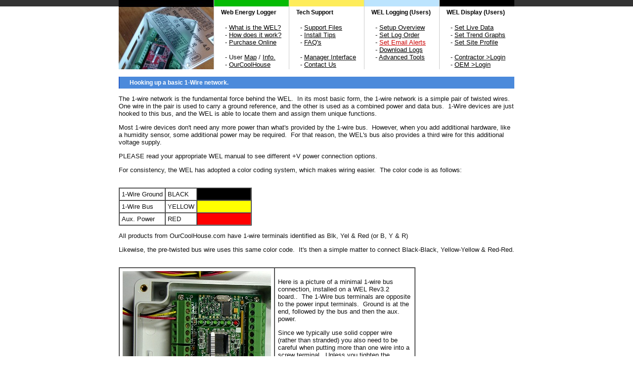

--- FILE ---
content_type: text/html
request_url: http://www.welserver.com/1w_install.htm
body_size: 10740
content:
<!DOCTYPE html PUBLIC "-//W3C//DTD XHTML 1.0 Strict//EN" "http://www.w3.org/TR/xhtml1/DTD/xhtml1-strict.dtd">
<html xmlns="http://www.w3.org/1999/xhtml" xmlns:v="urn:schemas-microsoft-com:vml">
<head>
<title>Web Energy Logger: Hooking up a basic 1-Wire network.</title>

<meta name="Description" content="The Web Energy Logger (WEL) is a Internet Appliance for Temperature & Energy Logging.">
<meta name="keywords" content="Temperature Logger, Energy monitor, 1-wire, One Wire, Real Time Display, Power Usage, Trend charts, energy efficiency, Geothermal Heat Pumps, GSHP, HVAC ">

<style type="text/css">
body
{
	background:url(/layout/body.gif) left top repeat-x;
	margin:0px;
	padding:0px;
	font-family:Arial, Helvetica, sans-serif;
	font-size:13px;
	color:#101010;
}

a {
	color:#000000;
	text-decoration:underline;
}

a:hover {
	text-decoration:none;
}

#wrapper
{
	width:800px;
	margin:0 auto;
	background:url(/layout/wrapper.jpg) no-repeat;
}
.header
{
	margin:0px;
	width:800x;
	padding:0px;
	margin:0px;
}
.logo
{
	width:192px;
	height:140px;
	background:url(/layout/logo.jpg);
	float:left;
}
.box1
{
	width:151px;
	height:140px;
	border-left:1px #CCCCCC solid;
	border-right:1px #CCCCCC solid;
	float:left;
}
.box2
{
	width:151px;
	height:140px;
	border-right:1px #CCCCCC solid;
	float:left;
}
.box3
{
	width:151px;
	height:140px;
	border-right:1px #CCCCCC solid;
	float:left;
}
.box4
{
	width:151px;
	height:140px;
	float:left;
}
.headerText
{
	margin:0px;
	padding:16px 0px 0px 22px;
}
.headerText ul
{
	margin:0px;
	padding:0px;
}
.headerText li
{
	margin:0px;
	padding:0px 0px 0px 0px;
	list-style:none;
}
h2
{
	margin:0px 0px 0px 0px;
	padding:18px 0px 0px 14px;
	font-weight:bold;
	color:#000000;
	font-size:12px;
}
h1
{
	margin:0px 0px 0px 0px;
	padding:25px 0px 0px 53px;
	color:#000000;
	text-transform:uppercase;
	font:bold 36px Carbon Block, Arial, Helvetica, sans-serif;
}
h4
{
	margin:25px 0px 0px 0px;
	padding:0px 0px 10px 30px;
	font-weight:bold;
	color:#000000;
	text-transform:uppercase;
	font:bold 30px Carbon Block, Arial, Helvetica, sans-serif;
}

h3
{
	margin:0px 0px 0px 0px;
	padding:25px 0px 10px 0px;
	color:#000000;
	font-size:26px;
	text-transform:uppercase;
	font:bold 36px Carbon Block, Arial, Helvetica, sans-serif;
}

h5
{
	background-color:#4B8ADB;
	padding:5px 0px 5px 20px;
	border-left:2px #2C61C9 solid;
	margin:0px;
	color:#000000;
	font-weight:bold;
	font-size:14px;
} 

h6
{
	background-color:#4B8ADB;
	padding:5px 0px 5px 20px;
	border-left:2px #2C61C9 solid;
	margin:0px;
	color:#FFFFFF;
	font-weight:bold;
	font-size:12px;
} 

.welcomeContainer
{
	margin:0px;
	padding:0px;
	border-bottom:2px #CCCCCC solid;
}
.mapDiv
{
	margin:0px;
	padding:0px;
	height:610px;
	border-bottom:2px #CCCCCC solid;
}
.welCome
{
	width:600px;
	background:#FBFBFB url(/layout/welcomebg.jpg) left top no-repeat;
	float:left;
}
.clear
{
	margin:0px;
	padding:0px;
	clear:both;
}
.wel
{
	color:#06A806;
}
.welText
{
	padding:20px 20px 0px 40px;
	color:#333333;
}
.welPic
{
	width:200px;
	height:231px;
	float:right;
	background:#FBFBFB url(/layout/mapkey.jpg)  left top no-repeat;
}

.bordertop
{ 
	border-top:1px solid #DADADB;
	margin:0px 15px 0px 14px;
}
.more a
{
	color:#FF0100;
	font-weight:bold;
	background:url(/layout/path.jpg) 0px 3px no-repeat;
	padding:0px 0px 0px 20px;
}
h5
{
	background-color:#FF0000;
	padding:5px 0px 5px 20px;
	margin:0px;
	color:#FFFFFF;
	font-weight:bold;
	font-size:12px;
}


.leftMain
{
	float:left;
}
.footer
{
	background:url(/layout/footerbg.jpg) repeat-x;
	height:85px;
	margin:40px 0px 0px 0px;
}
.footerMenu
{
	margin:40px 0px 0px 0px;
	padding:0px 40px 0px 0px;
	float:right;
}
.footerMenu ul
{
	margin:0px 0px 0px 0px;
	padding:0px 0px 0px 0px;
}
.footerMenu li
{
	margin:0px 0px 0px 0px;
	padding:0px 0px 0px 0px;
	display:inline; border-left:1px solid #fff;
}


.footerMenu li.first{border:none}
.footerMenu li a
{
	font:11px Tahoma, Arial, Helvetica, sans-serif;
	color:#c2c2c2;
	font-weight:bold;
	padding:0px 10px 0px 10px;
	text-decoration:none;
}
.footerMenu li a:hover{color:#ffffff;}
.footerMenu li a.current{color:#ffffff;}

.whiteLine
{
	color:#FFFFFF;
}

/* inner pages css start */
h1.inner{font:bold 30px Carbon Block, Arial, Helvetica, sans-serif; color:#000; font-weight:bold; margin:0px; padding:8px 0px 10px 0; text-decoration:none}
h1.inner span{font:bold 30px Carbon Block, Arial, Helvetica, sans-serif; color:#848487; font-weight:bold; margin:0px; padding:25px 0px 10px 0px; background:none}
.aboutus-img{float:right; border:4px solid #dcdcda;	margin:0px 0px 10px 20px;}
h5{font:15px Myriad Pro, Arial, Helvetica, sans-serif; color:#000; font-weight:100; padding:0px 0px 5px 0px;	border-bottom:1px dotted #000;	margin:0px 0px 10px 0px; background:none }
h6.inner{font:17px Myriad Pro, Arial, Helvetica, sans-serif; color:#000; font-weight:100; padding:0px 0px 5px 0px;	margin:0px 0px 0px 0px; background:none; border:none }
.whiteheading{font:30px Myriad Pro, Arial; color:#000; font-weight:100;	padding:0px; margin:25px 0px 20px 0px;}
</style>

</head>

<body>
<div id="wrapper">

<!-- Start Header -->
  <div id="headerZone">
    <div class="logo"> </div>
    <div class="box1">
      <h2>Web Energy Logger</h2>
      <div class="headerText">
        <ul>
          <li>- <a href="/intro.htm">What is the WEL?</A></li>
          <li>- <a href="/functions.htm">How does it work?</A></li>
          <li>- <a href="/store.htm">Purchase Online</A></li>
          <li>&nbsp;</li>
          <li>- User <A Href="/index.htm">Map</A> / <A Href="/listofsites.htm">Info.</A></li>
          <li>- <A Href="http://www.OurCoolHouse.com">OurCoolHouse</A></li>
        </ul>
      </div>
      <div class="clear"></div>
    </div>
    <div class="box2">
      <h2>Tech Support</h2>
      <div class="headerText">
        <ul>
          <li>- <a href="/support.htm">Support Files</A></li>
          <li>- <a href="/install.htm">Install Tips</A></li>
          <li>- <a href="/faq.htm">FAQ's</A></li>
          <li>&nbsp;</li>
          <li>- <a href="/support_files/ManagerInterfaceOverview.pdf" target="top">Manager Interface</A></li>
          <li>- <a href="/aboutus.htm">Contact Us</A></li>
        </ul>
      </div>
      <div class="clear"></div>
    </div>
    <div class="box3">
      <h2>WEL Logging (Users)</h2>
      <div class="headerText">
        <ul>
          <li>- <a href="/cgi-bin/setup/WEL.cgi">Setup Overview</A></li>
          <li>- <a href="/cgi-bin/setup/WEL.cgi?Next=EditLog">Set Log Order</A></li>
          <li>- <a href="/cgi-bin/setup/WEL.cgi?Next=EditAlert"><FONT color=#CC0000>Set Email Alerts</font></A></li>
          <li>- <a href="/cgi-bin/setup/WEL.cgi?Next=ViewLogs">Download Logs</A></li>
          <li>- <a href="/cgi-bin/setup/SUB.cgi">Advanced Tools</A></li>
        </ul>
      </div>
      <div class="clear"></div>
    </div>
    <div class="box4">
      <h2>WEL Display (Users)</h2>
      <div class="headerText">
        <ul>
          <li>- <a href="/cgi-bin/setup/WEL.cgi?Next=EditConfig">Set Live Data</A></li>
          <li>- <a href="/cgi-bin/setup/WEL.cgi?Next=EditGraph">Set Trend Graphs</A></li>
          <li>- <a href="/cgi-bin/setup/profile.cgi?">Set Site Profile</A></li>
          <li>&nbsp;</li>
          <li>- <a href="/cgi-bin/ultra/contractor.cgi" target="top">Contractor >Login</A></li>
          <li>- <a href="/cgi-bin/ultra/ultrasetup.cgi" target="top">OEM >Login</A></li>
        </ul>
      </div>
      <div class="clear"></div>
    </div>
    <div class="clear"></div>
  </div>
<!-- End Header -->

<!-- WEL_Chooser -->

<div>

<!-- Body test starts here  -->
<BR>
<H6>Hooking up a basic 1-Wire network.</H6>
<p>

<P>
The 1-wire network is the fundamental force behind the WEL.&nbsp; In its most
basic form, the 1-wire network is a simple pair of twisted wires.&nbsp; One wire
in the pair is used to carry a ground reference, and the other is used as a
combined power and data bus.&nbsp; 1-Wire devices are just hooked to this bus,
and the WEL is able to locate them and assign them unique functions.<P>
Most 1-wire devices don't need any more power than what's provided by the 1-wire
bus.&nbsp; However, when you add additional hardware, like a humidity sensor,
some additional power may be required.&nbsp; For that reason, the WEL's bus also
provides a third wire for this additional voltage supply.&nbsp;
<P>
PLEASE read your appropriate WEL manual to see different +V power connection options.
<P>
For consistency, the WEL has adopted a color coding system, which makes wiring
easier.&nbsp; The color code is as follows:<br>
&nbsp;<table border="1" cellspacing="0" cellpadding="4">
	<tr>
		<td>1-Wire Ground</td>
		<td>BLACK</td>
		<td bgcolor="#000000" width="100">&nbsp;</td>
	</tr>
	<tr>
		<td>1-Wire Bus</td>
		<td>YELLOW</td>
		<td bgcolor="#FFFF00">&nbsp;</td>
	</tr>
	<tr>
		<td>Aux. Power</td>
		<td>RED</td>
		<td bgcolor="#FF0000">&nbsp;</td>
	</tr>
</table>
<P>
All products from OurCoolHouse.com have 1-wire terminals identified as Blk, Yel
&amp; Red (or B, Y &amp; R)
<P>
Likewise, the pre-twisted bus wire uses this same color code.&nbsp; It's
then a simple matter to connect Black-Black, Yellow-Yellow &amp; Red-Red.<br>
&nbsp;<div align="left">
<table border="1" cellspacing="0" cellpadding="6" width=600>
	<tr>
		<td>
		<img border="0" src="images/bus/bus.jpg" width="300" height="262"></td>
		<td>Here is a picture of a minimal 1-wire bus connection, installed on a
		WEL Rev3.2 board..&nbsp; The
		1-Wire bus terminals are opposite to the power input terminals.&nbsp;
		Ground is at the end, followed by the bus and then the aux. power.<p>
		Since we typically use solid copper wire (rather than stranded) you also
		need to be careful when putting more than one wire into a screw
		terminal.&nbsp; Unless you tighten the terminal down hard, the wires can
		move slightly during final installation and cause an intermittent
		connection.&nbsp; This is the most common reason for bus problems.</td>
	</tr>

</table>
</div>

<!-- Body test ends here  -->
</div>

<div class="clear"></div>
</div>

<!-- Start Footer -->

<div class="footer">
  <div class="footerMenu">
    <ul style="color:#FFF;">
      Copyright 2022 - OurCoolHouse.com  All rights reserved.
    </ul>
  </div>
  <div class="clear"></div>
</div>

<!-- End Footer -->


</body>
</html>
